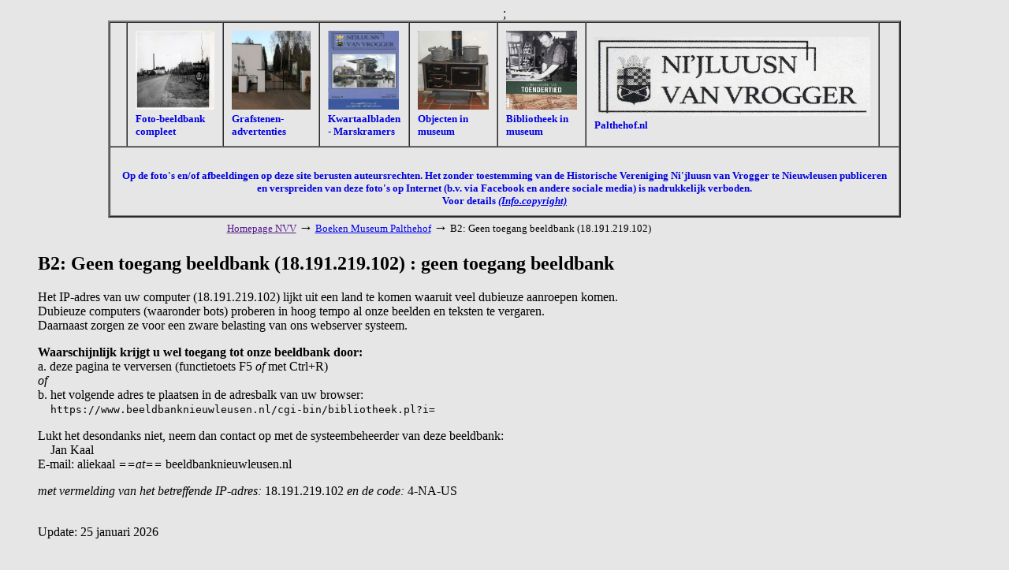

--- FILE ---
content_type: text/html; charset=iso-8859-1
request_url: https://www.beeldbanknieuwleusen.nl/cgi-bin/bibliotheek.pl?misc=12&a8a0=VELD%20author&a8a1=Berkum-Booi,%20T.%20van&display=list&inword=2&sort=02
body_size: 1652
content:
<!DOCTYPE HTML PUBLIC "-//W3C//DTD HTML 3.2//EN">
<html>

<head>
<meta http-equiv="Content-Type" content="text/html; charset=ISO-8859-1">
<meta name="viewport" content="width=device-width, initial-scale=1">
<meta name="referrer" content="no-referrer-when-downgrade">
<title>B2: Geen toegang beeldbank (18.191.219.102) : geen toegang beeldbank</title>  
<base href="https://www.beeldbanknieuwleusen.nl">
<script type="text/javascript">
<!--
var width = (typeof screen !== "undefined" && screen.width) ? screen.width : 1;
var height = (typeof screen !== "undefined" && screen.height) ? screen.height : 1;
document.cookie = "zcbs-scres=" + width + "x" + height + "; expires=Sun, 18 Aug 2947 10:00:00 UTC; path=/;";
// -->
</script>
</head>

<body bgcolor="#e6e6e6">
<!-- EOR -->
<p>
<center>
<table border="2" cellspacing="0" cellpadding="10" width="10%">
<tr><td width="10%" align="left" valign="bottom">
</td><td >

<a href="https://www.beeldbanknieuwleusen.nl/cgi-bin/beeldbank.pl/" target="_SC"><img src="/misc/logoplaatsnaam.jpg" width="100" height="100" border="0"></a> 
<font color=\"red"\"size=\"><strong>
<br> <SMALL>Foto-beeldbank compleet
</td><td width="10%" align="left" >
</a>

<a href="https://www.beeldbanknieuwleusen.nl/cgi-bin/grafstenen.pl/" target="_SC"><img src="/misc/grafstenenfoto.jpg" width="100" height="100" border="0"></a> 
<font color=\"red"\"size=\"><strong>
<br> <SMALL>Grafstenen-advertenties 
</td><td width="10%" align="left" >

<a href="https://www.beeldbanknieuwleusen.nl/cgi-bin/kranten.pl/" target="_SC"><img src="/misc/krantenfoto.jpg" width="090" height="100" border="0"></a> 
<font color=\"red"\"size=\"><strong>
<br> <SMALL>Kwartaalbladen - Marskramers 
</td><td width="10%" align="left" >

</a>
<a href="https://www.beeldbanknieuwleusen.nl/cgi-bin/objecten.pl/" target="_SC"><img src="/misc/objectenfoto.jpg" width="090" height="100" border="0"></a>
<font color=\"red"\"size=\"><strong>
<br> <SMALL>Objecten in museum 
</td><td width="10%" align="left" >

<a href="https://www.beeldbanknieuwleusen.nl/cgi-bin/bibliotheek.pl/" target="_SC"><img src="/misc/bibliofoto.jpg" width="090" height="100" border="0"></a>
<font color=\"red"\"size=\"><strong>
<br> <SMALL>Bibliotheek in museum
</td><td width="10%" align="left" >

<a href="https://www.palthehof.nl/" target="_SC"><img src="/misc/logo_nieuw.jpg" width="350" height="100" border="0"></a> 
<font color=\"red"\"size=\"><strong>
<br> <SMALL>Palthehof.nl
</td><td width="10%" align="center" >
 &nbsp;</td>
	
</tr><td colspan="8" width="100%"> 

&nbsp;<br>
<center><font color=\"red"\"size=\"><strong>

<SMALL>Op de foto's en/of afbeeldingen op deze site berusten auteursrechten. Het zonder toestemming van de Historische Vereniging Ni'jluusn van Vrogger te Nieuwleusen publiceren en verspreiden van deze foto's op Internet 
(b.v. via Facebook en andere sociale media) is nadrukkelijk verboden. <br>
                         Voor details 

   <a href="/beeldbank/misc/copyright.pdf" target="_blank">
    <em>(Info.copyright)</em></a></td>;

 <br>
 
</strong></font></center>

<!-- EOR -->
<center>
<table border="0" cellspacing="0" cellpadding="2" width="709" id="tblblocked">
<tr><td align="left">
<font size="-1">
<a href="" target="_blank">Homepage NVV</a> <font size="+1">&#8594;</font>
<a href="/cgi-bin/bibliotheek.pl">Boeken Museum Palthehof</a> <font size="+1">&#8594;</font>
B2: Geen toegang beeldbank (18.191.219.102)
</font>
</td></tr>
</table>
</center>

</td></tr>
</table>
</center>


<div style="margin-left:40px; margin-right:40px; margin-top:10px; margin-bottom:40px;">

<p>
<h2>B2: Geen toegang beeldbank (18.191.219.102) : geen toegang beeldbank</h2>    

<center>
</center>
<p>
<p>
<!-- EOR -->
Het IP-adres van uw computer (18.191.219.102) lijkt uit een land te komen waaruit veel dubieuze aanroepen komen.
<br>
Dubieuze computers (waaronder bots) proberen in hoog tempo al onze beelden en teksten te vergaren.
<br>
Daarnaast zorgen ze voor een zware belasting van ons webserver systeem.

<p>
<strong> 
Waarschijnlijk krijgt u wel toegang tot onze beeldbank door:
</strong>
<br>
a. deze pagina te verversen (functietoets F5 <em>of</em> met Ctrl+R) 
<br>
<em>of</em>
<br>
b. het volgende adres te plaatsen in de adresbalk van uw browser:
<br>
&nbsp; &nbsp; <code>https://www.beeldbanknieuwleusen.nl/cgi-bin/bibliotheek.pl?i=</code>

 
<p>
Lukt het desondanks niet, neem dan contact op met de systeembeheerder van deze beeldbank:

<br>
&nbsp;&nbsp;&nbsp; Jan Kaal
<br>
E-mail: aliekaal <em>==at==</em> beeldbanknieuwleusen.nl

<p>
<em>met vermelding van het betreffende IP-adres:</em> 18.191.219.102 <em>en de code:</em> 4-NA-US
<br>&nbsp;
<!-- EOR -->





<p>
 Update: 25 januari 2026

</div>

<script>
document.addEventListener("keydown", function(event) {
  if (event.ctrlKey && event.code === "Home") {              // Bij gebruik Ctrl+Home toets 
    window.location.href = "/cgi-bin/bibliotheek.pl";
  }
  if (event.ctrlKey && event.key.toLowerCase() === "h") {    // Bij gebruik Ctrl+h
    event.preventDefault();
    window.location.href = "/cgi-bin/bibliotheek.pl";
  }
});
</script>
</body>
</html>